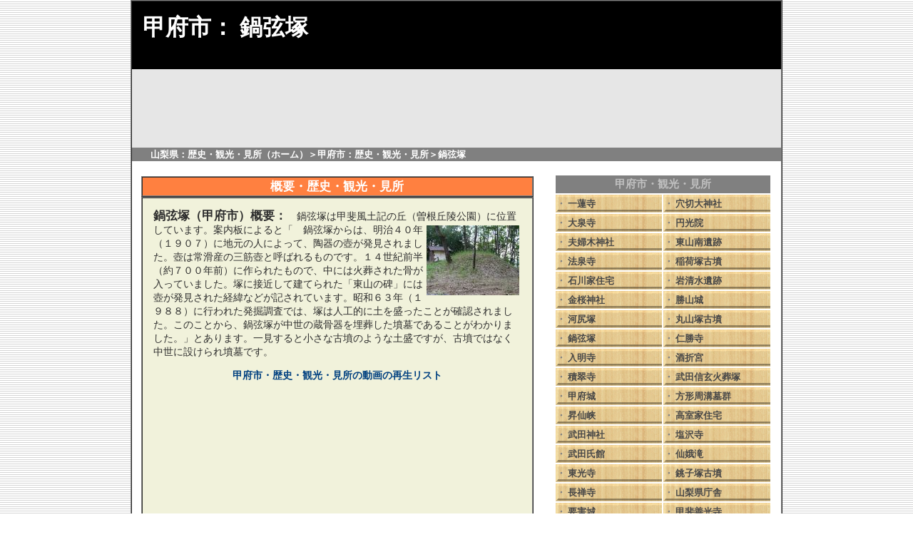

--- FILE ---
content_type: text/html
request_url: https://www.yamareki.com/koufu/nabe.html
body_size: 3618
content:
<!doctype html public "-//W3C//DTD HTML 4.01 Transitional//EN">
<html lang="ja">
<head>
<meta http-equiv="Content-Type" content="text/html; charset=Shift_JIS">
<meta http-equiv="Content-Style-Type" content="text/css">
<meta name="viewport" content="width=device-width,initial-scale=1.0,minimum-scale=1.0">
<link media="only screen and (max-device-width:480px)" href="../style_mobile.css" type="text/css" rel="stylesheet"/>
<meta name="keywords" content="鍋弦塚,甲府市,山梨県,観光,名所,見所,写真,地図,由来,住宅">
<meta name="description" content="このサイトでは山梨県甲府市にある町並みや歴史的建築物（神社、仏閣、住宅）などの見所や由来、写真などを掲載しています。今回は鍋弦塚を紹介します。">
<title>鍋弦塚（甲府市）</title>
<style type="text/css">
<!--
A:link{color:#484848;}
A:visited{color:#484848;}
A:active{color:#484848;}
A:hover{color:#8000ff; position:relative; top:2px; left:2px;}
A {text-decoration:none}
td.sample1 {empty-cells:hide}
--></style>
</head>
<body style="background-image: url(../gazo/w-screentone02.png);   color: #808080; margin-top : 0 ; margin-bottom : 0 ;">

<table align="center" bgcolor="#ffffff" width="890" border="1" cellspacing="0" cellpadding="0" summary="フレーム">
<tr>
<td colspan="2">

<table align="center" bgcolor="#ffffff" width="890" border="0" cellspacing="0" cellpadding="0" summary="フレーム">
<tr>
<td colspan="2">
<table align="center" bgcolor="#000000" width="910" border="0" cellspacing="15" cellpadding="0" summary="フレーム">
<tr>
<td><h1><font style="color: #ffffff;">甲府市： 鍋弦塚</font></h1>
</td>
</tr>
</table>

<table align="center" border="0" cellspacing="0" cellpadding="0" summary="フレーム"  width="910">
<tr>
<td style="background-color: E6E6E6;" height="110">
</td>
</tr>
<tr>
<td height="0" style="color: #ffffff; font-weight: bold; background-color: #808080; font-size: 13px; line-height:150%;">　　<a href="../index.html"><font color="#ffffff">山梨県：歴史・観光・見所（ホーム）</font></a>＞<a href="koufu.html"><font color="#ffffff">甲府市：歴史・観光・見所</font></a>＞鍋弦塚</td>
</tr>
</table>
</td>
</tr>

<tr>
<td valign="top">
<table align="center" border="0" cellspacing="3" cellpadding="0" summary="フレーム" width="560">
<tr>
<td valign="top"><br>
<table  border="1"  cellspacing="0" cellpadding="0" align="center"width="550" style="background-color: #ff8040; color: #ffffff; font-weight: bold; font-size: 17px; line-height:150%;" summary="フレーム">
<tr>
<td><div align="center">概要・歴史・観光・見所</div></td>
</tr>
</table>
<table border="1" cellspacing="0" cellpadding="15" width="550" style=" line-height:140%; background-color: #f1f2db; color: #2d2d2d; font-size: 14px;" summary="説明" align="center">
<tr><td><font style="font-size: 17px;"><strong>鍋弦塚（甲府市）概要：</strong></font>　鍋弦塚は甲斐風土記の丘（曽根丘陵公園）に位置しています。<a href="nabe/02syasin.html"><img src="nabe/02-2.jpg" alt="鍋弦塚をやや大きめに写した写真とその背後の建物" align="right" width="130" height="98" hspace="3" vspace="3" border="0"></a>案内板によると「　鍋弦塚からは、明治４０年（１９０７）に地元の人によって、陶器の壺が発見されました。壺は常滑産の三筋壺と呼ばれるものです。１４世紀前半（約７００年前）に作られたもので、中には火葬された骨が入っていました。塚に接近して建てられた「東山の碑」には壺が発見された経緯などが記されています。昭和６３年（１９８８）に行われた発掘調査では、塚は人工的に土を盛ったことが確認されました。このことから、鍋弦塚が中世の蔵骨器を埋葬した墳墓であることがわかりました。」とあります。一見すると小さな古墳のような土盛ですが、古墳ではなく中世に設けられ墳墓です。

<p><div align="center"><font color="#004080"><b>甲府市・歴史・観光・見所の動画の再生リスト</b></font></div>
<div align="center"><iframe width="515" height="290" src="https://www.youtube.com/embed/playlist?list=PL_VHZm-aAonVLObY6-q_0gPPnD5Rw5Vmi" frameborder="0" allow="accelerometer; autoplay; encrypted-media; gyroscope; picture-in-picture" allowfullscreen></iframe></div></p>

<p>
<script async src="//pagead2.googlesyndication.com/pagead/js/adsbygoogle.js"></script>
<ins class="adsbygoogle"
     style="display:block; text-align:center;"
     data-ad-layout="in-article"
     data-ad-format="fluid"
     data-ad-client="ca-pub-2198889776305652"
     data-ad-slot="6151855944"></ins>
<script>
     (adsbygoogle = window.adsbygoogle || []).push({});
</script>

</td></tr>
</table>

<table  border="0" height="30" cellspacing="0" cellpadding="5" align="center" width="550" style="color: #484848;" summary="フレーム">
<tr>
<td>
<div align="center"><h2>鍋弦塚：写真</h2></div>
</td>
</tr>
</table>

<table  border="0"  cellspacing="0" cellpadding="5" align="center" width="550" summary="フレーム">
<tr>
<td align="center" colspan="4"><a href="nabe/01syasin.html">
<img src="nabe/01-00.jpg" alt="鍋弦塚の全景を撮影した画像とその前に建立されている２基の石碑" width="450" height="338" border="0"></a></td>
</tr>
<tr>
<td align="center" colspan="4">[　<a href="https://www.google.com/maps/place/%E5%B1%B1%E6%A2%A8%E7%9C%8C%E6%9B%BD%E6%A0%B9%E4%B8%98%E9%99%B5%E5%85%AC%E5%9C%92/@35.589821,138.582834,15z/data=!4m2!3m1!1s0x0:0x36c609b1a34b7f9d?sa=X&ved=2ahUKEwjlscqYmo_lAhWPvZQKHQ1RB8MQ_BIwCnoECA8QCA"><font color="#0000ff">付近地図： 山梨県甲府市</font></a>　]・[　<a href="koufu.html"><font color="#0000ff">甲府市：歴史・観光・見所</font></a>　]</td>
</tr>
</table>

</td>
</tr>

<tr>
<td align="center" colspan="5">
<script async src="//pagead2.googlesyndication.com/pagead/js/adsbygoogle.js"></script>
<ins class="adsbygoogle"
     style="display:block; text-align:center;"
     data-ad-layout="in-article"
     data-ad-format="fluid"
     data-ad-client="ca-pub-2198889776305652"
     data-ad-slot="7202758322"></ins>
<script>
     (adsbygoogle = window.adsbygoogle || []).push({});
</script>
</td>
</tr>
</table>

</td>

<td valign="top">
<br>
<table style="font-size: 13px; line-height:180%; font-weight: bold;" border="0" summary="フレーム" width="305" align="center">
<tr><td style="color: #c0c0c0; background-color: #808080; font-size: 15px;" align="center" colspan="2"><b>甲府市・観光・見所</b></td></tr>
<tr>
<td style="background-image: url(../gazo/timeirogo.png);" width="150">
 ・ <a href="1.html">一蓮寺</a></td>
<td style="background-image: url(../gazo/timeirogo.png);" width="150">
 ・ <a href="anakiri.html">穴切大神社</a></td>
</tr>
<tr>
<td style="background-image: url(../gazo/timeirogo.png);">
 ・ <a href="daisen.html">大泉寺</a></td>
<td style="background-image: url(../gazo/timeirogo.png);">
 ・ <a href="enkou.html">円光院</a></td>
</tr>
<tr>
<td style="background-image: url(../gazo/timeirogo.png);">
 ・ <a href="fuufu.html">夫婦木神社</a></td>
<td style="background-image: url(../gazo/timeirogo.png);">
 ・ <a href="higasi.html">東山南遺跡</a></td>
</tr>
<tr>
<td style="background-image: url(../gazo/timeirogo.png);">
 ・ <a href="housen.html">法泉寺</a></td>
<td style="background-image: url(../gazo/timeirogo.png);">
 ・ <a href="inari.html">稲荷塚古墳</a></td>
</tr>
<tr>
<td style="background-image: url(../gazo/timeirogo.png);">
 ・ <a href="isikawa.html">石川家住宅</a></td>
<td style="background-image: url(../gazo/timeirogo.png);">
 ・ <a href="iwasimizu.html">岩清水遺跡</a></td>
</tr>
<tr>
<td style="background-image: url(../gazo/timeirogo.png);">
 ・ <a href="kane.html">金桜神社</a></td>
<td style="background-image: url(../gazo/timeirogo.png);">
 ・ <a href="katuyama.html">勝山城</a></td>
</tr>
<tr>
<td style="background-image: url(../gazo/timeirogo.png);">
 ・ <a href="kawasiri.html">河尻塚</a></td>
<td style="background-image: url(../gazo/timeirogo.png);">
 ・ <a href="maruyama.html">丸山塚古墳</a></td>
</tr>
<tr>
<td style="background-image: url(../gazo/timeirogo.png);">
 ・ <a href="nabe.html">鍋弦塚</a></td>
<td style="background-image: url(../gazo/timeirogo.png);">
 ・ <a href="ninsyou.html">仁勝寺</a></td>
</tr>
<tr>
<td style="background-image: url(../gazo/timeirogo.png);">
 ・ <a href="nyumyou.html">入明寺</a></td>
<td style="background-image: url(../gazo/timeirogo.png);">
 ・ <a href="sake.html">酒折宮</a></td>
</tr>
<tr>
<td style="background-image: url(../gazo/timeirogo.png);">
 ・ <a href="seki.html">積翠寺</a></td>
<td style="background-image: url(../gazo/timeirogo.png);">
 ・ <a href="singen.html">武田信玄火葬塚</a></td>
</tr>
<tr>
<td style="background-image: url(../gazo/timeirogo.png);">
 ・ <a href="siro.html">甲府城</a></td>
<td style="background-image: url(../gazo/timeirogo.png);">
 ・ <a href="syoukou.html">方形周溝墓群</a></td>
</tr>
<tr>
<td style="background-image: url(../gazo/timeirogo.png);">
 ・ <a href="syousen.html">昇仙峡</a></td>
<td style="background-image: url(../gazo/timeirogo.png);">
 ・ <a href="takahasi.html">高室家住宅</a></td>
</tr>
<tr>
<td style="background-image: url(../gazo/timeirogo.png);">
 ・ <a href="takejin.html">武田神社</a></td>
<td style="background-image: url(../gazo/timeirogo.png);">
 ・ <a href="takisawa.html">塩沢寺</a></td>
</tr>
<tr>
<td style="background-image: url(../gazo/timeirogo.png);">
 ・ <a href="takesiro.html">武田氏館</a></td>
<td style="background-image: url(../gazo/timeirogo.png);">
 ・ <a href="taki.html">仙娥滝</a></td>
</tr>
<tr>
<td style="background-image: url(../gazo/timeirogo.png);">
 ・ <a href="toukou.html">東光寺</a></td>
<td style="background-image: url(../gazo/timeirogo.png);">
 ・ <a href="tyousi.html">銚子塚古墳</a></td>
</tr>
<tr>
<td style="background-image: url(../gazo/timeirogo.png);">
 ・ <a href="tyouzen.html">長禅寺</a></td>
<td style="background-image: url(../gazo/timeirogo.png);">
 ・ <a href="yamaken.html">山梨県庁舎</a></td>
</tr>
<tr>
<td style="background-image: url(../gazo/timeirogo.png);">
 ・ <a href="yougai.html">要害城</a></td>
<td style="background-image: url(../gazo/timeirogo.png);">
 ・ <a href="zenkou.html">甲斐善光寺</a></td>
</tr>
</table>

<div align="center">
<script async src="//pagead2.googlesyndication.com/pagead/js/adsbygoogle.js"></script>
<!-- 青森県・レス・リンク広告 -->
<ins class="adsbygoogle"
     style="display:block"
     data-ad-client="ca-pub-2198889776305652"
     data-ad-slot="4645657995"
     data-ad-format="link"></ins>
<script>
(adsbygoogle = window.adsbygoogle || []).push({});
</script></div>

</div><!-- div class="sidebar" -->

</td>
</tr>
</table>

<hr size="3" width="880">

<table  align="center" width="910" cellspacing="5" cellpadding="8" style="line-height:135%; font-size: 12px; color: #ffffff; background-color: #808080; " summary="フレーム">
<tr>
<td>※　相談や質問は大変失礼ですが、<a href="mailto:kensosn@yahoo.co.jp"><font color="#ff0000">メール</font></a>のみとさせていただきます。 回答によって不都合や不利益をこうむっても当サイトは一切責任を負いません。又、回答を直接的（当サイトの名前を使って）に交渉や請求の手段とすることはご遠慮くださるようお願い申し上げます。 予告なしに追加、書き替えを行いますのでご了承ください。尚、「山梨県：歴史・観光・見所」は「山梨県の歴史」、「郷土資料辞典－山梨県」、「日本の城下町－関東」、「城郭と城下町－関東」、「甲州街道」、「パンフレット」、「案内板」、「関係ＨＰ」等を参考にさせていただいています。※<a href="../puraibasiporisii.html"><font color="#ff0000">プライバシーポリシー</font></a>はこちらです。</td>
</tr>
</table>

</td>
</tr>
</table>

</body>
</html>

--- FILE ---
content_type: text/html; charset=utf-8
request_url: https://www.google.com/recaptcha/api2/aframe
body_size: 267
content:
<!DOCTYPE HTML><html><head><meta http-equiv="content-type" content="text/html; charset=UTF-8"></head><body><script nonce="3QdG9C3IFeSd1BCgYjtBQw">/** Anti-fraud and anti-abuse applications only. See google.com/recaptcha */ try{var clients={'sodar':'https://pagead2.googlesyndication.com/pagead/sodar?'};window.addEventListener("message",function(a){try{if(a.source===window.parent){var b=JSON.parse(a.data);var c=clients[b['id']];if(c){var d=document.createElement('img');d.src=c+b['params']+'&rc='+(localStorage.getItem("rc::a")?sessionStorage.getItem("rc::b"):"");window.document.body.appendChild(d);sessionStorage.setItem("rc::e",parseInt(sessionStorage.getItem("rc::e")||0)+1);localStorage.setItem("rc::h",'1769312518316');}}}catch(b){}});window.parent.postMessage("_grecaptcha_ready", "*");}catch(b){}</script></body></html>

--- FILE ---
content_type: text/css
request_url: https://www.yamareki.com/style_mobile.css
body_size: 52
content:
table { width: 100%;
  }

img { width: 100%;
  height: auto;
  }

hr { width: 100%;
  }

h1 { font-size: 100%;
  }

h2 { font-size: 100%;
  }

h3 { font-size: 100%;
  }

.sidebar {
	display:none;
}
 
iframe { width: 100%;
  height: auto;
  }

video { width: 100%;
  height: auto;
  }